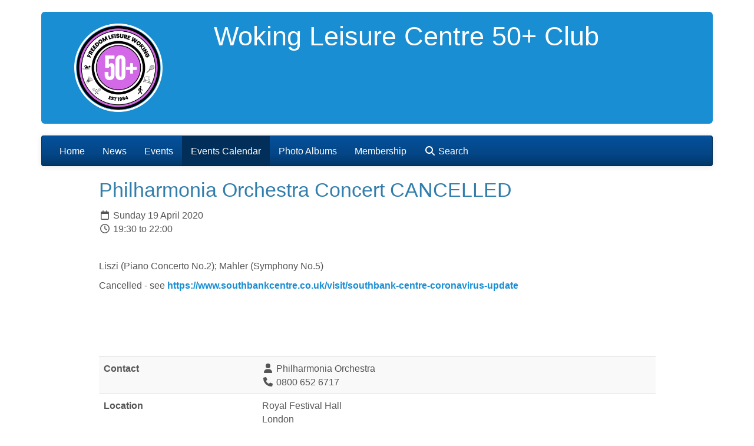

--- FILE ---
content_type: text/html; charset=utf-8
request_url: https://woking50plus.co.uk/calendar/item/42047481
body_size: 3654
content:
<!DOCTYPE html>
<html lang="en">
  <head>
    <title>Philharmonia Orchestra Concert CANCELLED - Woking Leisure Centre 50+ Club</title>
    <meta charset="utf-8" />
    <meta http-equiv="X-UA-Compatible" content="IE=Edge" />
    <meta name="viewport" content="width=device-width, initial-scale=1">
    <meta name="generator" content="Voice Online Communities" />
    
      <meta name="description" content="Liszi (Piano Concerto No.2); Mahler (Symphony No.5)

Cancelled - see *
https://www.southbankcentre.co.uk/visit/southbank-centre-coronavirus-update 
[1]*

 

 

[1] https://www.southbankcentre.co.uk/visit/southbank-centre-coronavirus-update " />
    
      <link rel="canonical" href="https://woking50plus.co.uk/calendar/item/42047481" />
    

    
        <link rel="apple-touch-icon" sizes="180x180" href="/woking50plus/favicon/55081409/180">
        <link rel="icon" sizes="192x192" href="/woking50plus/favicon/55081409/192">
        <link rel="icon" sizes="128x128" href="/woking50plus/favicon/55081409/128">
        <link rel="icon" sizes="32x32" href="/woking50plus/favicon/55081409/32">
        <link rel="manifest" href="/woking50plus/favicon/55081409/manifest">
    

    <meta property="og:url" content="https://woking50plus.co.uk/calendar/item/42047481" />
    <meta name="twitter:card" content="summary" />
    <meta property="og:type" content="article" />
    <meta name="twitter:title" content="Philharmonia Orchestra Concert CANCELLED - Woking Leisure Centre 50+ Club" />
    <meta property="og:title" content="Philharmonia Orchestra Concert CANCELLED - Woking Leisure Centre 50+ Club" />
    
      <meta name="twitter:description" content="Liszi (Piano Concerto No.2); Mahler (Symphony No.5)

Cancelled - see *
https://www.southbankcentre.co.uk/visit/southbank-centre-coronavirus-update 
[1]*

 

 

[1] https://www.southbankcentre.co.uk/visit/southbank-centre-coronavirus-update " />
      <meta property="og:description" content="Liszi (Piano Concerto No.2); Mahler (Symphony No.5)

Cancelled - see *
https://www.southbankcentre.co.uk/visit/southbank-centre-coronavirus-update 
[1]*

 

 

[1] https://www.southbankcentre.co.uk/visit/southbank-centre-coronavirus-update " />
    
      <meta name="twitter:image" content="https://e-voice.org.uk/woking50plus/image/55077759?t=bs3&amp;v=1" />
      <meta property="og:image" content="https://e-voice.org.uk/woking50plus/image/55077759?t=bs3&amp;v=1" />
    

    <script src="/resources/core.js?v=5"></script>
    <script src="/resources/jquery-1.12.4.min.js"></script>
    <script src="/resources/themes/common.js?v=a"></script>

    
    <style>
        html:not(.fontawesome-i2svg-complete) .fa-fw {
          display: inline-block;
          width: 1.25em;
        }
        html:not(.fontawesome-i2svg-complete) .fa-fw::before {
          content: "\00a0";
        }
    </style>
    <script defer src="/resources/fontawesome/js/all.min.js?v=6.7.2" data-auto-replace-svg="nest"></script>

    

        <link rel="stylesheet" href="/resources/themes/bootstrap3/css/bootswatch-cerulean.min.css?v=3.4.1c"/>
    <link rel="stylesheet" href="/resources/themes/bootstrap3/css/apps.css?v=81"/>
    <link rel="stylesheet" href="/resources/themes/bootstrap3/css/theme.css?v=47"/>

    <!--[if lt IE 9]>
        <script src="/resources/html5shiv.js"></script>
        <script src="/resources/respond.min.js"></script>
    <![endif]-->


  </head>

  <body class="titlepos-banner mainnavpos-none navstyle-bar-inverse haslogo logobanner hasbanner hasprimarybanner">
  <div id="PageBody">
    

    <div id="package-calendar" class="package-calendar node-calendar url-calendar-item-42047481">
      
  <header id="banner-outer" class="banner-outer">
    
      <div class="container">
      <div id="banner" class="jumbotron header">
      <div id="banner-inner" class="banner-inner header-inner  bg-primary">
    
        <div class="row">
          
          <div class="col-xs-offset-2 col-xs-8 col-sm-offset-0 col-sm-3">
            <div class="logo">
              <a href="/woking50plus/"><img id="logoImage" src="/woking50plus/image/55077759?t=bs3&amp;v=1" width="500" height="500" alt="Woking Leisure Centre 50+ Club logo" /></a>
            </div>
          </div>
          
          <div class="col-xs-12 col-sm-9">
            
              <h1 class="community-name">Woking Leisure Centre 50+ Club</h1>
            
          </div>
        </div>
      </div>
      </div>
    </div>
  </header>


<section class="nav-outer">

<div class="container">
    <div role="navigation" class="navbar navbar-inverse">
      
  <div class="navbar-header">
    <button type="button" class="navbar-toggle" data-toggle="collapse" data-target=".nav-collapse" title="Toggle navigation menu">
      <span class="toggle-text navbar-text">Menu</span>
      <div class="toggle-bars">
        <span class="icon-bar top-bar"></span>
        <span class="icon-bar middle-bar"></span>
        <span class="icon-bar bottom-bar"></span>
      </div>
</button>
    
  </div>

  <div class="nav-collapse collapse navbar-collapse ">


    <ul class="nav navbar-nav nav-type-bar" >
      
          <li class="navItem1">
            <a href="/" class="navItem1">Home</a>
            
          </li>
        
          <li class="navItem2">
            <a href="/news/" class="navItem2">News</a>
            
          </li>
        
          <li class="navItem3">
            <a href="/events/" class="navItem3">Events</a>
            
          </li>
        
          <li class="active navItem4">
            <a href="/calendar/" class="navItem4 active">Events Calendar</a>
            
          </li>
        
          <li class="navItem5">
            <a href="/photos/" class="navItem5">Photo Albums</a>
            
          </li>
        
          <li class="navItem6">
            <a href="/membership/" class="navItem6">Membership</a>
            
          </li>
        
          <li><a data-toggle="collapse" data-target="#searchCollapse" aria-expanded="false" aria-controls="searchCollapse"><i class="fa fa-fw fa-search"></i> Search</a></li>
      
    </ul>


  </div>

      </div>
    </div>
    
  <div id="searchCollapse" class="container collapse">
    <div class="row">
      <div class="col-xs-12 col-sm-offset-6 col-sm-6 col-md-offset-7 col-md-5 col-lg-offset-8 col-lg-4">
        <div class="search">
          <form method="get" action="/woking50plus/search/search">
            <div class="input-group">
              <input type="text" name="q" class="form-control search-query" id="searchInput" placeholder="Search this site" aria-label="Search this site"/>
              <span class="input-group-btn">
                <button class="btn btn-default" type="submit">Go</button>
              </span>
            </div>
          </form>
        </div>
      </div>
    </div>
  </div>
  <script>
    $('#searchCollapse').on('shown.bs.collapse', function () {
        document.getElementById('searchInput').focus();
    });
  </script>


</section>

<section class="content-outer">



<div class="container page-content">

  <div class="row">
    <div class="col-xs-12 col-lg-offset-1 col-lg-10">
      <div class="row">

        

        <!-- two columns xs:12,12 sm:4,8 (or 8,4) three columns xs:12,12,12 sm:4,8,8offset4 md:3,6,3 -->

        
        <div class="col-xs-12">
        

          <div class="row">
            <div class="col-xs-12 
                        col  fullcol ">

              
              <main class="main-content col maincol clearfix" id="mainContent">
                

<div class="event noimage">

  

  <div class="eventInfo">

    <h2>Philharmonia Orchestra Concert CANCELLED</h2>

    <p class="date"><i title="Date" class="far fa-fw fa-calendar"></i>
      Sunday 19 April 2020
      <br/><i title="Time" class="far fa-fw fa-clock"></i> 19:30 to 22:00
    </p>

    <div class="description"><p style="box-sizing: border-box; margin: 0px 0px 10px;">Liszi (Piano Concerto No.2); Mahler (Symphony No.5)</p>
<p>Cancelled - see <strong><a href="https://www.southbankcentre.co.uk/visit/southbank-centre-coronavirus-update">https://www.southbankcentre.co.uk/visit/southbank-centre-coronavirus-update</a></strong></p>
<p>&nbsp;</p>
<p>&nbsp;</p></div>

    

      <table class="vertical fullWidth table table-striped">
        <tbody>

          
            <tr class="odd">
              
              <th>Contact</th>
              <td>
                  <i class="fa fa-fw fa-user" title="Contact name"></i> Philharmonia Orchestra <br />
                  <i class="fa fa-fw fa-phone" title="Telephone"></i> 0800 652 6717
              </td>
            </tr>
          
            <tr class="even">
              
              <th>Location</th>
              <td>
                <address>
                   Royal Festival Hall <br />  London <br />  SE1 8XX <br/> 
                </address>
                
                  <a rel="nofollow" href="http://maps.google.co.uk/?q=SE1%208XX">(view map)</a>
                
              </td>
            </tr>
          
        </tbody>
      </table>
    

  </div>
</div>

<div class="actions">
  <p><a href="../ics/42047481.ics" rel="nofollow" class="button btn btn-primary btn-sm"><i class="fa fa-fw fa-calendar-plus"></i> Add this event to a calendar on your computer</a></p>
  
</div>

              </main>
            </div>

            
          </div>
        </div>

      </div>

      

    </div>
  </div>

</div> 

</section>


<footer id="footer" class="footer well">
  <div class="container">

    <div class="row">
      <div class="col-xs-12 col-lg-offset-1 col-lg-10" id="footerText">

        <div class="social-media">
          
        </div>

        <div class="footer-html"><p><span style="color: #333333; font-family: 'Open Sans', Arial, serif; font-size: 14px; font-style: normal; font-variant-ligatures: normal; font-variant-caps: normal; font-weight: 400; letter-spacing: normal; orphans: 2; text-align: start; text-indent: 0px; text-transform: none; white-space: normal; widows: 2; word-spacing: 0px; -webkit-text-stroke-width: 0px; background-color: #ffffff; text-decoration-style: initial; text-decoration-color: initial; display: inline !important; float: none;">&copy; Copyright 2012-2025 Woking Leisure Centre 50+ Club</span></p>
<p><span style="color: #333333; font-family: 'Open Sans', Arial, serif; font-size: 14px; font-style: normal; font-variant-ligatures: normal; font-variant-caps: normal; font-weight: 400; letter-spacing: normal; orphans: 2; text-align: start; text-indent: 0px; text-transform: none; white-space: normal; widows: 2; word-spacing: 0px; -webkit-text-stroke-width: 0px; background-color: #ffffff; text-decoration-style: initial; text-decoration-color: initial; display: inline !important; float: none;"><span style="color: #000000;">If you find a bad link or other error please email details to</span> <span style="color: #000000;"><strong><a title="Mail Webmaster" href="mailto:alan@sandell.com"><span style="color: #000000;">alan@sandell.com</span></a></strong></span></span></p></div>

        <p>
          <span id="footerLinks">
            <a title="Free community websites for charity, non-profit, and voluntary organisations." href="https://e-voice.org.uk">Voice Online Communities</a> <span class="spacer" aria-hidden="true">-</span> <a href="/woking50plus/feedback" rel="nofollow">Leave Feedback</a> <span class="spacer" aria-hidden="true">-</span> 
            <a href="https://e-voice.org.uk/terms">Terms</a> <span class="spacer" aria-hidden="true">-</span>
            <a href="https://e-voice.org.uk/privacy">Privacy</a> <span class="spacer" aria-hidden="true">-</span> 
            <a href="https://e-voice.org.uk/cookies">Cookies</a>
          </span>
        </p>
      </div>
    </div>

  </div>
</footer>



    </div>

    
  </div>

  
     <script src="/resources/themes/bootstrap3/js/bootstrap.min.js?v=3.4.1"></script>


  

  </body>
</html>
